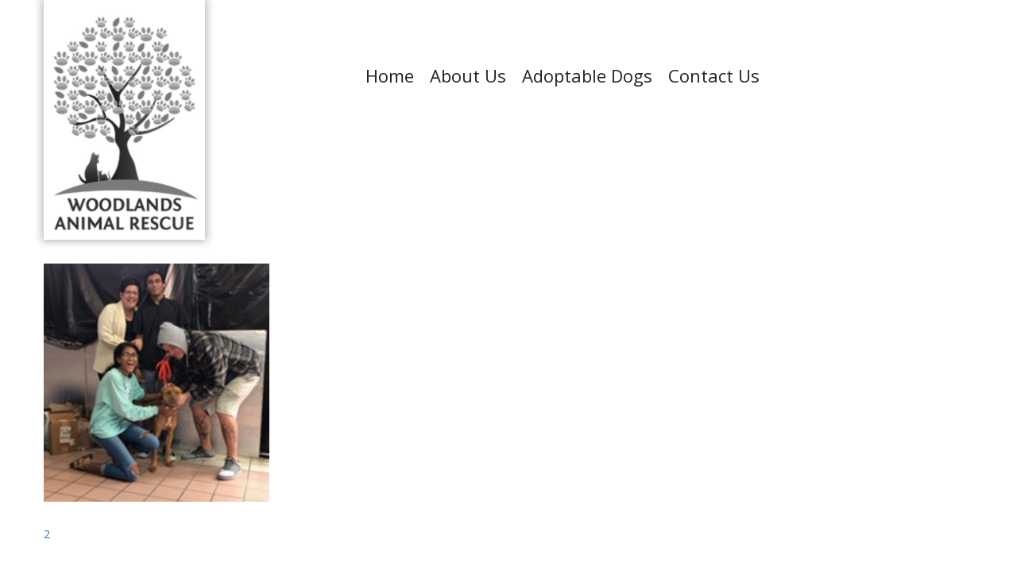

--- FILE ---
content_type: text/css
request_url: http://woodlandsanimalrescue.com/wp-content/themes/woodland/css/custom.css?ver=6.8.3
body_size: 3661
content:
/*
---- Note ----
font-family: 'Lato', sans-serif;
font-family: 'Open Sans', sans-serif;
*/
@media only screen and (min-width: 1200px){
.container {
    width: 1200px;
}}

.container{max-width: 1200px;}
body{
	background: #fff;
	font-family: 'Open Sans', sans-serif;
	font-size: 14px;
}
.single div#content {
    padding: 0px !important;
}
.single main#main {
    padding-top: 30px;
}
.site-logo img {
    -webkit-box-shadow: 0px 0px 10px 2px rgba(0,0,0,0.3);
    -moz-box-shadow: 0px 0px 10px 2px rgba(0,0,0,0.3);
    box-shadow: 0px 0px 10px 2px rgba(0,0,0,0.3);
}
p {
    font-family: 'Open Sans', sans-serif;
    color: #444;
    font-size: 14px;
    line-height: 22px;
}
.top-contact {
    text-align: right;
	font-family: 'Lato', sans-serif;
	font-weight: bold;
	color: #422200;
}
.top-contact a { color: #422200; }
.top-contact a:hover { text-decoration: none; }
.top-contact ul {
    list-style: none;
    margin: 14px 0px 0px;
    padding: 0px;
    line-height: 17px;
}
.top-contact ul li {
    display: inline;
}
.top-contact ul li {
    border-left: 1px solid #422200;
    padding: 0px 7px;
}
.top-contact ul li:first-child {
	border-left: none;
    padding: 0px 7px 0px 0px;
}
.top-social {
    text-align: right;
    margin: 57px 0px 0px;
    font-size: 28px;
}
.top-social ul {
    margin: 0px;
    padding: 0px;
    list-style: none;
}
.top-social ul li {
    display: inline;
}
.top-social ul li a {
    color: #fff;
    background: #3e230f;
    border-radius: 20px;
    padding: 2px;
}
.top-social ul li {
    padding-left: 5px;
}
.top-social ul li:first-child {
    padding-left: 0px;
}
.top-main-menu {
    float: right;
    margin-top: 1px;
    font-size: 15px;
    text-transform: uppercase;
    color: #fff;
    background: #422200;
    padding: 0px;
}
.top-main-menu a{
    color: #fff;
}
.top-main-menu .main-navigation ul li a {
	font-size: 16px;
    padding: 5px 22px;
    line-height: 22px;
}
.top-main-menu .main-navigation ul li.current-menu-item>a {
    background: #86ae27;
    font-weight: bold;
}
.top-main-menu .main-navigation ul li a:hover {
    background: #86ae27;
    font-weight: normal;
    font-size: 16px;
    padding: 5px 22px;
	text-decoration: none;
}
.top-main-menu .main-navigation ul li.current-menu-item a:hover {
    font-weight: bold;
}
.top-main-menu .main-navigation li {
    margin: 8px 8px;
}
.lshowcase-logos .bx-wrapper .bx-prev {
	left: 10px!important;
}
.lshowcase-logos .bx-wrapper .bx-next {
	right: 10px!important;
}
.td-carousel-slider{
    position: relative;

    /*z-index: -9999999;*/
    bottom: 10px;
    margin-bottom: -35px;
	border-bottom: 15px solid #422200;
}
.site-logo {
	z-index: 9999;
	position: relative;
}

.home.page header.entry-header h1.entry-title{ display: none; }
.vc_row.wpb_row.vc_inner.vc_row-fluid.container {
    margin: auto;
}
.vc_col-has-fill>.vc_column-inner, .vc_row-has-fill+.vc_row-full-width+.vc_row>.vc_column_container>.vc_column-inner, .vc_row-has-fill+.vc_row>.vc_column_container>.vc_column-inner, .vc_row-has-fill+.vc_vc_row>.vc_row>.vc_vc_column>.vc_column_container>.vc_column-inner, .vc_row-has-fill+.vc_vc_row_inner>.vc_row>.vc_vc_column_inner>.vc_column_container>.vc_column-inner, .vc_row-has-fill>.vc_column_container>.vc_column-inner, .vc_row-has-fill>.vc_row>.vc_vc_column>.vc_column_container>.vc_column-inner, .vc_row-has-fill>.vc_vc_column_inner>.vc_column_container>.vc_column-inner {
    /*padding-top: 0px!important;*/
}
.page-content, .entry-content, .entry-summary{
	margin: 0px;
}
.home-green-box {
    padding-top: 15px;
    color: #422200;
    padding-bottom: 42px;
}
.home-green-box h2.vc_custom_heading {
    font-size: 38px;
    color: #422200;
    padding-bottom: 18px;
}
.home-green-box p {
    font-size: 16px;
    font-weight: 600;
    line-height: 22px;
     color: #422200 !important;
}
.home-green-box .wpb_single_image.wpb_content_element.vc_align_center.wpb_animate_when_almost_visible.wpb_appear.wpb_start_animation {
    margin-bottom: 40px;
}
.home-green-box .wpb_text_column.wpb_content_element {
    margin-bottom: 19px;
}
.home-green-box button.vc_general.vc_btn3.vc_btn3-size-md.vc_btn3-shape-rounded.vc_btn3-style-modern.vc_btn3-color-grey {
    background: #422200;
    color: #fff;
    border-color: #422200;
    background-image: none!important;
    padding: 0px 20px;
    border: none;
    box-shadow: none;
    text-shadow: none;
    font-family: 'Open Sans', sans-serif;
    line-height: 40px;
    font-weight: normal;
}
/*---- nav  ------*/
ul.sub-menu {
    font-size: 20px;
    text-transform: uppercase;
    color: #fff;
    background: #422200;
}

.menu-item-has-children { position: relative; }

.sub-menu { 
  visibility: hidden;
  opacity: 0;
  position: absolute;
  top: 100%;
  left: 0;
  transform: translateY(-2em);
  z-index: -1;
  transition: all 0.3s ease-in-out 0s, visibility 0s linear 0.3s, z-index 0s linear 0.01s;
}
ul.sub-menu li:first-child {
    margin-top: 8px !important;
}
ul.sub-menu li {
    margin-top: 0px !important;
}

.menu-item-has-children:hover .sub-menu {
  visibility: visible; 
  opacity: 1;
  z-index: 1;
  transform: translateY(0%);
  transition-delay: 0s, 0s, 0.3s; 
}

/*  footer aria */

h3.up {
    color: #422200;
    font-size: 32px;
    margin: 0px;
    font-family: 'Lato', sans-serif;
}
h3.donation {
    color: #90c32d;
    margin: 0px;
    font-size: 32px;
    font-family: 'Lato', sans-serif;
}
h4.need {
    color: #422200;
        font-size: 22px;
    margin: 0px;
     font-family: 'Lato', sans-serif;
 }

h4.event {
    color: #90c32d;
    margin-top: 0px;
    font-size: 22px;
    font-family: 'Lato', sans-serif;
}
.upcoming {
    color: #7d7d7d;
    position: relative;
    top: 60px;
    padding: 0px 20px 20px 0px;
}
.donate {
    position: relative;
    top: 60px;
    padding: 0px 20px 20px 20px;
}
.upcoming img {
    margin-top: 20px;
    margin-bottom: 15px;
}

.donate p {
    font-size: 14px;
    color: #949494;
    line-height: 25px;
     font-family: 'Open Sans', sans-serif;
     position: relative;
    top: -45px;
}
.upcoming p {
    font-size: 15px;
    
     text-transform: uppercase;
     font-family: 'Open Sans', sans-serif;
}
.upcoming small {
    font-size: 13px;
}
span.read {
    text-align: right;
    background: #90c32d;
        padding: 7px 10px;
    font-size: 15px;
    border-radius: 5px;

    
}
.more {
    text-align: right;
    margin-top: 20px;
    font-family: 'Open Sans', sans-serif;
}
ul.don {
    list-style: none;
    margin: 0px;
    padding: 0px;
    position: relative;
    top: -55px;
}
ul.don li {
    display: inline-block;
    margin-right: 65px;
}
p.now {
    font-size: 18px;
    color: #949494;
    line-height: 25px;
    font-family: 'Open Sans', sans-serif;
}
img.img-responsive.dogs {
    position: relative;
    left: 120px;
    top: -50px;
}
.smart-posts-widget h3 {
    display: none;
}
.smart-posts-widget ul {
    padding: 0px;
    margin: 0px;
    list-style: none;
}
small.ex p {
    font-size: 13px;
    text-transform: capitalize;
}
span.read a {
    color: #422200;
     font-family: 'Lato', sans-serif;
}
.eventum {
    background: #f2f2f2;
    padding-top: 15px;
        padding-bottom: 15px;
}
.bot p {
    color: #90c32d;
    text-align: center;
    font-size: 36px;
    font-family: lato;
    font-weight: normal;
    letter-spacing: 1px;
        padding-bottom: 20px;
}
.bot {
    padding: 80px 0px 0px 0px;
}
.copy {
    background: #422200;
    padding: 15px 0px;
}
ul.nav-footer {
    list-style: none;
    margin: 0px;
    padding: 0px;
    text-align: center;
}
ul.nav-footer li {
    display: inline-block;
    margin-right: 35px;
}
ul.nav-footer li a {
    color: #fff;
    text-transform: uppercase;
}
.nav-foot p {
    text-align: center;
    font-size: 13px;
    color: #fff;
    text-transform: uppercase;
}
.col-md-6.col-xs-12.hor {
    border-left: 1px solid #252525;
}
.smart-posts-widget ul li {
    margin-bottom: 10px;
}

/* home pafe*/

h3.content-titleh3 {
    margin: 0px;
    color: #422200;
    font-family: lato;
}
h2.content-titleh2 {
    margin: 0px;
    color: #90c32d;
    font-family: lato;
        letter-spacing: 1px;
    font-size: 33px;
}
.ado p {
    margin-top: 12px;
    font-family: 'Open Sans', sans-serif;
    color: #444;
    font-size: 14px;
    line-height: 22px;
}
button.vc_general.vc_btn3.vc_btn3-size-md.vc_btn3-shape-rounded.vc_btn3-style-custom {
    padding: 6px 14px;
}
button.vc_general.vc_btn3.vc_btn3-size-md.vc_btn3-shape-rounded.vc_btn3-style-custom {
    box-shadow: none !important;
    text-shadow: none !important;
}
.vc_btn3.vc_btn3-size-md {
    font-size: 14px;
       font-family: 'Lato', sans-serif;
}
.vc_row.wpb_row.vc_row-fluid.adop {
    padding-top: 45px;
}
.wpb_single_image.wpb_content_element.vc_align_left.wpb_animate_when_almost_visible.wpb_left-to-right.cat.wpb_start_animation {
    position: relative;
    top: -75px;
    margin-bottom: -75px;
}
button#responsive-menu-button {
    box-shadow: none;
    background: #422200 !important;
    border-radius: 50px;
}
ul#responsive-menu li a {
    text-transform: uppercase;
    text-align: center !important;
}

.woodland-banner{
    background: #f0f0f0;
    position: relative;
    top: -89px;
    bottom: 10px;
    margin-bottom: -89px;
    border-bottom: 10px solid #5a5a5a;

}


header.entry-header {
    display: none;
}

img.alignnone.size-full.wp-image-154 {
    position: relative;
        top: 70px;
    width: 50%;
}

span.green {
    color: #90c32d;
}
.available h3 {
    font-size: 33px;
    font-family: lato;
    color: #807166;
}
.vc_row.wpb_row.vc_row-fluid.container.vc_custom_1471334310841 {
    margin: 0 auto;
}
.available p {
        font-size: 20px;
    font-family: inherit;
    font-weight: normal;
    line-height: 25px;
}

label {
    display: block;
    margin-left: 10px;
    color: #fff;
}

button.btn.btn-default.submit {
    background: #422200;
    box-shadow: none;
    text-shadow: none;
    color: #fff;
    position: relative;
    top: 10px;
    padding: 5px;
    width: 15%;
    border: 1px solid #422200;
}

input[type="text"], input[type="email"], input[type="url"], input[type="password"], input[type="search"], input[type="number"], input[type="tel"], input[type="range"], input[type="date"], input[type="month"], input[type="week"], input[type="time"], input[type="datetime"], input[type="datetime-local"], input[type="color"], textarea {
    color: #666;
    border: 1px solid #ccc;
    border-radius: 3px;
    padding: 15px;
    margin-right: 15px;
    border-radius: 5px;
}

p.banner-title {
    position: absolute;
    top: 180px;
    left: 100px;
    font-size: 50px;
    font-family: inherit;
    color: #21170e;
    text-shadow: 1px 2px 3px #422200;
    font-weight: normal;
    width: 60%;
}

/*===================== adopt page ==================================*/
body.page.page-id-12 div#content {
    padding: 0px !important;
}
.search-section {
    background: #90c32d;
    padding: 25px 0px;
}
.search-section {
    background: #90c32d;
    padding: 25px 0px;
    margin: 50px 0px;
}
button.btn.btn-default.submit {
    background: #422200;
    box-shadow: none;
    text-shadow: none;
    color: #fff;
    position: relative;
    top: 13px;
    padding: 5px;
    width: 15%;
 }
 a.reset {
    background: #422200;
    box-shadow: none;
    text-shadow: none;
    color: #fff;
    position: relative;
    top: 14px;
    padding: 6px 40px;
    width: 15%;
    border-radius: 5px;
    border: 1px solid #422200;
}
select#dog_energy_level {
    width: 100%;
}

p.title-dog {
    color: #192431;
    font-family: lato;
     font-size: 20px !important;
    margin: 12px 0px !important;
}
.box-left p {
    margin: 0px;
}
.box-left {
    width: 70%;
    float: left;
}
.box-right{
    width: 30%;
    float: left;
    margin-top: 10px;
}
.dog-box {
    margin: 20px 0px;
}
.box-left p {
    color: #192431;
    font-family: lato;
    font-size: 16px;
}
.available {
    color: #231f20;
    font-size: 24px;
    font-family: lato;
}
.result-section {
    padding-bottom: 35px;
}

a.reset:hover {
    text-decoration: none;
}

.item-box p {
    color: #fff;
    font-family: lato !important;
    font-size: 12px;
}
.item-box p:first-child {
    font-size: 25px;
    margin-top: 5px;
}
h2.vc_custom_heading.feature {
    font-size: 36px;
    margin-left: 10px;
}
.vc_btn3-container.td-btn.vc_btn3-center a {
    background: #422200;
    color: #fff;
    border-color: #422200;
    padding: 0px 20px;
    border: none;
    box-shadow: none;
    text-shadow: none;
    font-family: 'Open Sans', sans-serif;
    line-height: 40px;
    font-weight: normal;
}
.vc_btn3-container.td-btn.vc_btn3-center a:hover{
    background: #422200;
    color: #fff;
    border-color: #422200;
}
.home .site-content.container-fluid {
    margin-bottom: -20px;
}
.box-left p {
    text-transform: capitalize;
}
.upcoming section#text-8.widget {
    margin: 0px!important;
}
footer .dogs #text-6.widget {
    margin-bottom: 0px!important;
}
.copy section#text-7.widget {
    margin-bottom: 5px;
}
span#select2-dog_sex-container::first-letter {
  text-transform:uppercase;
}
.select2-results__option::first-letter {
    text-transform: uppercase;
}

.ps-dog header.entry-header {
    display: block !important;
}
p.ps_dog_label {
    font-weight: bold;
}
span.ps_value_dog {
    font-weight: normal;
}
.col-md-3.ps_img_dog {
    padding-bottom: 26px;
}
p.ps_read_more{
display: inline-block;
}

p.ps_read_more span.read-more {
    
    background: #90c32d;
    padding: 6px 10px;
    color: #4e4204;
    border-radius: 4px;
}
p.title-dog a {
    color: #000;
}
p.title-dog a:hover {
    text-decoration: none;
    color: #90C32D;
}
.ps_value_dog::first-letter {
    text-transform: uppercase!important;
}
/*=================================== responsive  ===========================*/

@media only screen and (max-width: 760px) {
.wpb_single_image.wpb_content_element.vc_align_left.wpb_animate_when_almost_visible.wpb_left-to-right.cat.wpb_start_animation {
    position: relative;
    top: 0px;
}
}


@media only screen and (max-width: 600px) {
img.img-responsive.dogs {
    position: relative;
    left: 0px;
    top: 0px;
}
.donate p{
   position: relative;
   top: 0px; 
}
ul.don {
    position: relative;
    top: -10px;
}
ul.don li {
    display: inline-block;
    margin-right: 35px;
}
}

@media only screen and (max-width: 332px) {
    body{
     overflow-x: hidden;
    }
}

/* ============================================= responsive header aria=========================================== */
@media only screen and (max-width: 1200px) {
.top-main-menu {
    position: relative;
    top: -9px;  
}
@media only screen and (max-width: 1007px) {
.top-main-menu {
    display: none;
}
p.banner-title {
    position: absolute;
    top: 100px;
    left: 100px;
    font-size: 30px;
  
  }
  .upcoming {
    color: #7d7d7d;
    position: relative;
    top: 60px;
    padding: 0px 20px 20px 20px;
   }
   .box-left {
    width: 60% !important;
    float: left;
  }
}
@media only screen and (max-width: 1007px) {
.site-logo {
    width: 60%;
    margin: 0 auto;
    text-align: center;
}
.site-logo img {
    width: 60%;
    margin: 0 auto;
    text-align: center;
}
.top-contact {
    text-align: center;
}
.top-social {
    text-align: center;
    margin: 0px;
}
.col-md-9.bar {
    min-height: 175px;
  }
.col-md-6.col-xs-12.hor {
    border-left: none;
} 
img.alignnone.size-full.wp-image-154 {
    position: relative;
    top: 0px;
    width: 50%;
} 
}
@media only screen and (max-width: 550px) {
p.banner-title {
    position: absolute;
    top: 50px;
    left: 50px;
    font-size: 30px;
  
  }
  .bot p {
    color: #90c32d;
    text-align: center;
    font-size: 25px;
}
button.btn.btn-default.submit {
    width: 25% !important;
}
}
@media only screen and (max-width: 420px) {
button.btn.btn-default.submit {
    width: 35% !important;
}
}
@media only screen and (max-width: 767px) {
img.alignnone.size-full.wp-image-154 {
    position: relative;
    top: 0px;
    width: 40%;
    
}
}
@media only screen and (max-width: 783px) {
.box-left {
    width: 30% !important;
    float: left;
  }
button.btn.btn-default.submit{
    width: 15%;
}  
}

/* ADOP PAGE DOG SEARCH SECTION */
.dog-box {
    overflow: hidden;
}
.box-left {
    width: 70%;
    float: left;
    text-transform: capitalize;
}

.box-right {
    width: 30%;
    float: left;
    position: relative;
    top: 22px;
}
p.title-dog {
    color: #192431;
    font-size: 20px;
    font-family: lato;
}

@media (min-width:767px){
.site-branding video {
    max-width: 268px;
    height: 301px;
    left: 0;
    display: inline-block;
    position: relative;
    clear: both;
    margin-bottom: 26px;
    background: #000;
    margin-top: -11px;
}
}

.home-green-box p {
    color: #422200 !important;
}

.vc_btn3-container  {
    display: block;
    margin-bottom: 32.74px !important;
    max-width: 100%;
}



@media screen and (max-width: 1007px){
#responsive-menu-container #responsive-menu li.responsive-menu-item a .responsive-menu-subarrow {
    border-left: none !important;
    background-color: transparent !important;
}
#responsive-menu-container #responsive-menu li.responsive-menu-item a .responsive-menu-subarrow:hover {
    background-color: transparent !important;
}
#responsive-menu-container #responsive-menu li.responsive-menu-item .responsive-menu-item-link {
    text-align: left!important;
}
}